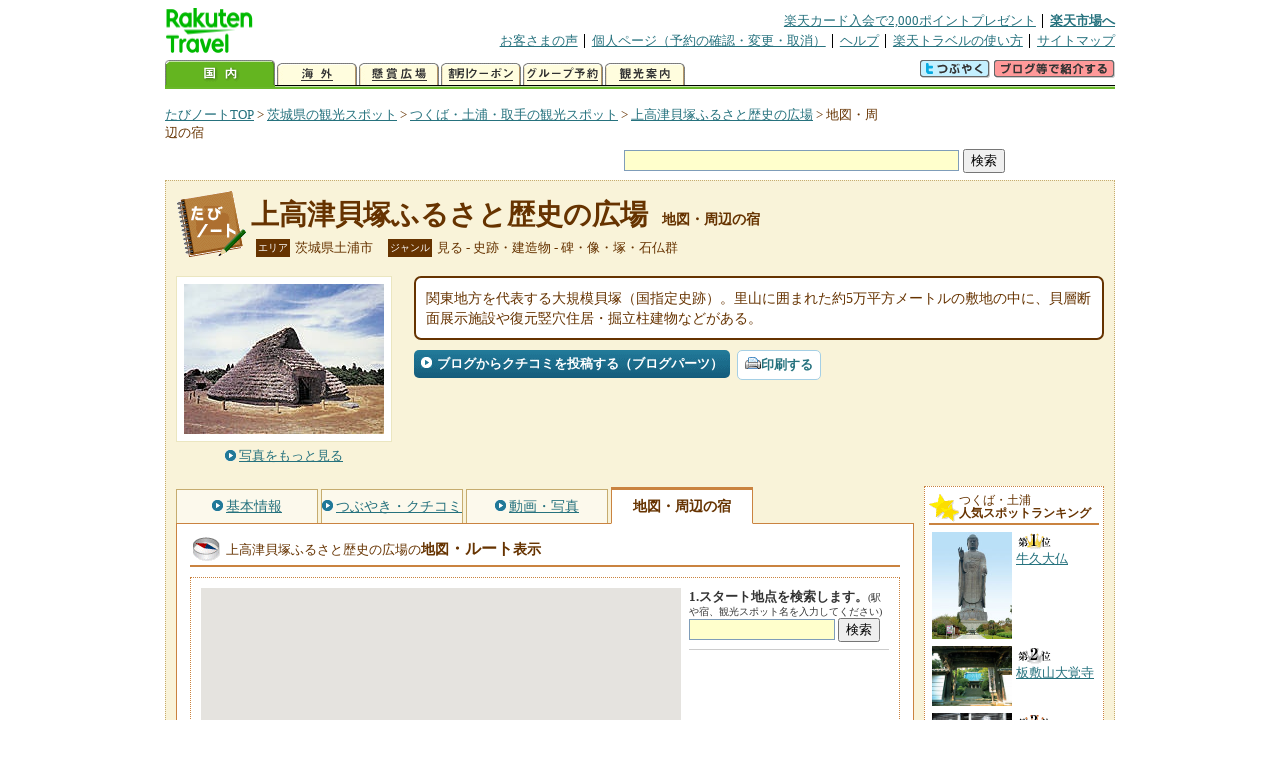

--- FILE ---
content_type: text/html
request_url: https://kanko.travel.rakuten.co.jp/ibaragi/spot/S8000265_hotel.html
body_size: 7942
content:
<!DOCTYPE HTML PUBLIC "-//W3C//DTD HTML 4.01 Transitional//EN" "http://www.w3.org/TR/html4/loose.dtd">
<html xmlns="http://www.w3.org/1999/xhtml" xml:lang="ja" lang="ja" dir="ltr" xmlns:og="http://ogp.me/ns#" xmlns:mixi="http://mixi-platform.com/ns#" xmlns:fb="http://www.facebook.com/2008/fbml">
<head>
<meta http-equiv="Content-Type" content="text/html; charset=Shift_JIS">
<meta http-equiv="Content-Script-Type" content="text/javascript">
<meta http-equiv="Content-Style-Type" content="text/css">
<meta name="description" content="楽天トラベルの観光情報サイト。上高津貝塚ふるさと歴史の広場の観光情報盛りだくさん！ 上高津貝塚ふるさと歴史の広場へのルート検索や周辺の観光地、ホテル・旅館、温泉地を掲載しています。">
<meta name="keywords" content="上高津貝塚ふるさと歴史の広場,ルート,ホテル,旅館,観光,茨城県,土浦市,楽天">
<meta name="viewport" content="width=device-width,initial-scale=1.0,minimum-scale=1.0,maximum-scale=2.0,user-scalable=yes">
<meta property="og:title" content="楽天トラベル: 上高津貝塚ふるさと歴史の広場 地図・周辺の宿 （たびノート）">
<meta property="og:type" content="article">
<meta property="og:url" content="https://kanko.travel.rakuten.co.jp/ibaragi/spot/S8000265_hotel.html">
<meta property="og:image" content="https://img.travel.rakuten.co.jp/kanko/thumb/8000265_1245_2.jpg">
<meta property="og:site_name" content="楽天トラベル:たびノート">
<meta property="og:description" content="楽天トラベルの観光情報サイト。上高津貝塚ふるさと歴史の広場の観光情報盛りだくさん！ 上高津貝塚ふるさと歴史の広場へのルート検索や周辺の観光地、ホテル・旅館、温泉地を掲載しています。">
<link rel="canonical" href="https://kanko.travel.rakuten.co.jp/ibaragi/spot/S8000265_hotel.html">
<link rel="stylesheet" type="text/css" href="https://img.travel.rakuten.co.jp/share/themes/kanko/css/import.css">
<link rel="stylesheet" type="text/css" href="https://img.travel.rakuten.co.jp/share/themes/kanko/css/smp.css" media="only screen and (max-device-width:480px)" > 
<link rel="stylesheet" type="text/css" href="https://img.travel.rakuten.co.jp/share/zmap/kanko/css/contents.css">
<link rel="stylesheet" type="text/css" href="https://img.travel.rakuten.co.jp/share/common/css/thickbox.css" media="screen" />
<link rel="alternate" media="handheld" type="text/html" href="http://m.travel.rakuten.co.jp/kanko/ibaraki/S8000265.html">
<script type="text/javascript" src="https://img.travel.rakuten.co.jp/share/common/js/lib/jquery/jquery.js"></script>
<script type="text/javascript" src="https://img.travel.rakuten.co.jp/share/common/js/rakutenTr_thickbox_v20090811.js"></script>
<title>楽天トラベル:上高津貝塚ふるさと歴史の広場 地図・周辺の宿（たびノート）</title>
</head>
<body id="spotHotel">
<div id="widewrapper">
<!--START_HEADER-->
<div id="grpheaderArea">
<p id="grpSiteID"><a href="//travel.rakuten.co.jp/"><img src="https://img.travel.rakuten.co.jp/package/ana/images/logo_travel_w89.gif" alt="楽天トラベル" width="89" height="45" class="serviceLogo"></a></p>


<dl id="grpRemoteNav">
<dt>楽天グループ関連</dt>
<dd class="grpRelation">
<ul><!--
--><li><a href="//ad2.trafficgate.net/t/r/1367/1441/99636_99636/">楽天カード入会で2,000ポイントプレゼント</a></li><!--
--><li class="grpHome"><a href="//www.rakuten.co.jp/">楽天市場へ</a></li><!--
--></ul>
</dd>
<dt>補助メニュー</dt>
<dd class="grpSiteUtility">
<ul><!--
--><li><a href="//travel.rakuten.co.jp/auto/tabimado_bbs_top.html">お客さまの声</a></li><!--
--><li><a href="https://aps1.travel.rakuten.co.jp/portal/my/prv_page.first">個人ページ（予約の確認・変更・取消）</a></li><!--
--><li><a href="//travel.rakuten.co.jp/help/">ヘルプ</a></li><!--
--><li><a href="//travel.rakuten.co.jp/howto/">楽天トラベルの使い方</a></li><!--
--><li class="grpLast"><a href="//travel.rakuten.co.jp/sitemap/">サイトマップ</a></li><!--
--></ul>
</dd>
</dl>
<dl id="sectionNav" class="scndLyr">
<dt>主なカテゴリー</dt>
<dd class="menuList">
<ul><!--
--><li id="tabKokunai"><span class="current">国内</span></li><!--
--><li id="tabKaigai"><a href="//travel.rakuten.co.jp/kaigai/index.html">海外</a></li><!--
--><li id="tabKenshou"><a href="//img.travel.rakuten.co.jp/image/tr/hs/prsnt/Vftj7/">懸賞広場</a></li><!--
--><li id="tabCoupon"><a href="//img.travel.rakuten.co.jp/image/tr/userm/rakupon/Ko0VY/">割引クーポン</a></li><!--
--><li id="tabAinori"><a href="//img.travel.rakuten.co.jp/image/tr/hs/grptr/zDa1q/">グループ予約</a></li><!--
--><li id="tabTabinote"><a href="//kanko.travel.rakuten.co.jp/">観光案内</a><!--
--></ul>
</dd>
<dd class="grpExpansionArea">
<p><a href="" id="RakutoraTwitter"><img src="https://img.travel.rakuten.co.jp/share/themes/header/images/btnTwitter.gif"></a>
<span id="affiliateBanner"></span>
</p>
</dd>
<script src="https://img.travel.rakuten.co.jp/share/common/js/RakutoraTwitter_kanko.js"></script>
<script src="https://img.travel.rakuten.co.jp/share/common/js/rakutenTr_affiliate.js" type="text/javascript"></script>
<script>
<!--
new RakutoraTwitter().makeUrl(document.title, document.URL);
try{
rakutenTr_affiliate.putTextLinkAnchor(window.location, "affiliateBanner");
} catch (e) {}
-->
</script>
</dl>
</div>
<!--END_HEADER-->
<!--START_MAIN_CONTENTS-->
<div id="locationArea">
<p>
<a href="https://kanko.travel.rakuten.co.jp/">たびノートTOP</a> &gt;
<a href="https://kanko.travel.rakuten.co.jp/ibaragi/">茨城県の観光スポット</a> &gt;
<a href="https://kanko.travel.rakuten.co.jp/ibaragi/region/tsukuba.html">つくば・土浦・取手の観光スポット</a> &gt;
<a href="https://kanko.travel.rakuten.co.jp/ibaragi/spot/S8000265.html">上高津貝塚ふるさと歴史の広場</a> &gt;
<strong class="grpLocationLocus">地図・周辺の宿</strong>
</p>
<!--/locationArea--></div>
<div id="searchArea">
<form id="cse-search-box" method="post" action="https://kanko.travel.rakuten.co.jp/tabinote/word/sjisKwSearch/">
<div>
<input type="text" name="f_query" size="40" class="textfield"/>
<input type="submit" value="検索" class="submit"/>
<input type="hidden" id="f_page" value="1" name="f_page" />
</div>
</form>
<!--/#searchArea--></div>
<div id="contentsArea">
<div id="titleArea">
<h1>
<a href="https://kanko.travel.rakuten.co.jp/ibaragi/spot/S8000265.html">上高津貝塚ふるさと歴史の広場</a>
<span> 地図・周辺の宿</span></h1>
<dl class="titleCategory">
<dt>エリア</dt>
<dd>茨城県土浦市</dd>
<dt>ジャンル</dt>
<dd>見る&nbsp;-&nbsp;史跡・建造物&nbsp;-&nbsp;碑・像・塚・石仏群</dd>
</dl>
<!--/titleArea--></div>
<div id="captionArea">
<div class="photo">
<img src="https://img.travel.rakuten.co.jp/kanko/thumb/8000265_1245_2.jpg" alt="上高津貝塚ふるさと歴史の広場・写真">
<p class="more"><a href="https://web.travel.rakuten.co.jp/portal/my/kanko_pop_image.main?f_flg=S&f_id=8000265&f_pic_no=1&TB_iframe=true&height=600&width=600&static=true" title="上高津貝塚ふるさと歴史の広場の写真" class="thickbox"><span>写真をもっと見る</span></a></p>
<!--/photo--></div>
<p class="comment"><span>
関東地方を代表する大規模貝塚（国指定史跡）。里山に囲まれた約5万平方メートルの敷地の中に、貝層断面展示施設や復元竪穴住居・掘立柱建物などがある。
</span></p>
<ul class="button">
<li id="btBlog"><a href="https://kanko.travel.rakuten.co.jp/ibaragi/spot/S8000265_blogentry.html"><span>ブログからクチコミを投稿する（ブログパーツ）</span></a></li>
</ul>
<div class="social">
</div>
<!--/captionArea--></div>
<div id="primaryArea">
<ul class="spotNav">
<li><a href="https://kanko.travel.rakuten.co.jp/ibaragi/spot/S8000265.html"><span>基本情報</span></a></li>
<li><a href="https://kanko.travel.rakuten.co.jp/ibaragi/spot/S8000265_review.html"><span>つぶやき・クチコミ</span></a></li>
<li><a href="https://kanko.travel.rakuten.co.jp/ibaragi/spot/S8000265_photo.html"><span>動画・写真</span></a></li>
<li><strong>地図・周辺の宿</strong></li>
</ul>
<div class = "mainBox">
<div id="routemap">
<h2>上高津貝塚ふるさと歴史の広場の<span>地図<span class="route">・ルート</span>表示</span></h2>
<div class="routemapBox">
<div id="mapMainArea">
<div id="Map">
<!--/.Map--></div>
<div id="RouteSearchForm">
<dl class="step">
<dt>1.スタート地点を検索します。<span>(駅や宿、観光スポット名を入力してください)</span></dt>
<dd>
<form action="javascript:execSearch();">
<input type="text" id="input" name="address" gtbfieldid="49">
<input type="submit" value="検索">
</form>
</dd>
</dl>
<!--/#RouteSearchForm--></div>
<!--/.mapMainArea--></div>
<!--/.routemapBox--></div>
<!--/#routemap--></div>
<div id="hotel">
<h2>上高津貝塚ふるさと歴史の広場の<span>周辺の人気宿</span></h2>
<div class="aroundInfo">
<p class="aroundExplain"><strong>上高津貝塚ふるさと歴史の広場</strong>周辺のホテル・宿を、お客さまの評価が高い順に掲載しています。</p>
<ol class="aroundRanking">
<li>
<dl class="aroundHotel">
<dt><a href="https://travel.rakuten.co.jp/HOTEL/178358/178358.html"><span>ＢＥＢ５土浦　ｂｙ　星野リゾート</span>【茨城県】</a></dt>
<dd>
<p class="aroundVoice"><a href="https://travel.rakuten.co.jp/HOTEL/178358/review.html">お客さまの声（246件）</a><span class="rate50">4.64</span></p>
<ul class="aroundBt">
<li class="plan"><a href="https://hotel.travel.rakuten.co.jp/hotelinfo/plan/178358">宿泊プラン一覧</a></li>
<li class="package"><a hotel_no="178358" class="rtconds packagebox" href="javascript:void(0);">航空券付き宿泊プラン</a></li>
</ul>
</dd>
</dl>
<p class="aroundPhoto"><a href="https://travel.rakuten.co.jp/HOTEL/178358/178358.html"><img src="https://travel.rakuten.co.jp/HOTEL/178358/178358.jpg" width="70" alt="ＢＥＢ５土浦　ｂｙ　星野リゾート"></a></p>
</li>
<li>
<dl class="aroundHotel">
<dt><a href="https://travel.rakuten.co.jp/HOTEL/172245/172245.html"><span>ホテルルートイン土浦</span>【茨城県】</a></dt>
<dd>
<p class="aroundVoice"><a href="https://travel.rakuten.co.jp/HOTEL/172245/review.html">お客さまの声（335件）</a><span class="rate45">4.4</span></p>
<ul class="aroundBt">
<li class="plan"><a href="https://hotel.travel.rakuten.co.jp/hotelinfo/plan/172245">宿泊プラン一覧</a></li>
<li class="package"><a hotel_no="172245" class="rtconds packagebox" href="javascript:void(0);">航空券付き宿泊プラン</a></li>
</ul>
</dd>
</dl>
<p class="aroundPhoto"><a href="https://travel.rakuten.co.jp/HOTEL/172245/172245.html"><img src="https://travel.rakuten.co.jp/HOTEL/172245/172245.jpg" width="70" alt="ホテルルートイン土浦"></a></p>
</li>
<li>
<dl class="aroundHotel">
<dt><a href="https://travel.rakuten.co.jp/HOTEL/54524/54524.html"><span>リバーサイドホテル　えびすや</span>【茨城県】</a></dt>
<dd>
<p class="aroundVoice"><a href="https://travel.rakuten.co.jp/HOTEL/54524/review.html">お客さまの声（397件）</a><span class="rate45">4.38</span></p>
<ul class="aroundBt">
<li class="plan"><a href="https://hotel.travel.rakuten.co.jp/hotelinfo/plan/54524">宿泊プラン一覧</a></li>
<li class="package"><a hotel_no="54524" class="rtconds packagebox" href="javascript:void(0);">航空券付き宿泊プラン</a></li>
</ul>
</dd>
</dl>
<p class="aroundPhoto"><a href="https://travel.rakuten.co.jp/HOTEL/54524/54524.html"><img src="https://travel.rakuten.co.jp/HOTEL/54524/54524.jpg" width="70" alt="リバーサイドホテル　えびすや"></a></p>
</li>
<li>
<dl class="aroundHotel">
<dt><a href="https://travel.rakuten.co.jp/HOTEL/106074/106074.html"><span>ホテルフィット</span>【茨城県】</a></dt>
<dd>
<p class="aroundVoice"><a href="https://travel.rakuten.co.jp/HOTEL/106074/review.html">お客さまの声（1479件）</a><span class="rate45">4.34</span></p>
<ul class="aroundBt">
<li class="plan"><a href="https://hotel.travel.rakuten.co.jp/hotelinfo/plan/106074">宿泊プラン一覧</a></li>
<li class="package"><a hotel_no="106074" class="rtconds packagebox" href="javascript:void(0);">航空券付き宿泊プラン</a></li>
</ul>
</dd>
</dl>
<p class="aroundPhoto"><a href="https://travel.rakuten.co.jp/HOTEL/106074/106074.html"><img src="https://travel.rakuten.co.jp/HOTEL/106074/106074.jpg" width="70" alt="ホテルフィット"></a></p>
</li>
<li>
<dl class="aroundHotel">
<dt><a href="https://travel.rakuten.co.jp/HOTEL/173239/173239.html"><span>ザ・セレクトン土浦駅前</span>【茨城県】</a></dt>
<dd>
<p class="aroundVoice"><a href="https://travel.rakuten.co.jp/HOTEL/173239/review.html">お客さまの声（633件）</a><span class="rate45">4.34</span></p>
<ul class="aroundBt">
<li class="plan"><a href="https://hotel.travel.rakuten.co.jp/hotelinfo/plan/173239">宿泊プラン一覧</a></li>
<li class="package"><a hotel_no="173239" class="rtconds packagebox" href="javascript:void(0);">航空券付き宿泊プラン</a></li>
</ul>
</dd>
</dl>
<p class="aroundPhoto"><a href="https://travel.rakuten.co.jp/HOTEL/173239/173239.html"><img src="https://travel.rakuten.co.jp/HOTEL/173239/173239.jpg" width="70" alt="ザ・セレクトン土浦駅前"></a></p>
</li>
<li>
<dl class="aroundHotel">
<dt><a href="https://travel.rakuten.co.jp/HOTEL/196178/196178.html"><span>ＨＯＴＥＬ　ＶＩＬＬＡ　ＴＨＥ　ＲｏｏＭ　ｅ－ｓｐｏｒｔｓ＆ｒｅｓｏｒｔ</span>【茨城県】</a></dt>
<dd>
<p class="aroundVoice"><a href="https://travel.rakuten.co.jp/HOTEL/196178/review.html">お客さまの声（3件）</a><span class="rate45">4.33</span></p>
<ul class="aroundBt">
<li class="plan"><a href="https://hotel.travel.rakuten.co.jp/hotelinfo/plan/196178">宿泊プラン一覧</a></li>
</ul>
</dd>
</dl>
<p class="aroundPhoto"><a href="https://travel.rakuten.co.jp/HOTEL/196178/196178.html"><img src="https://travel.rakuten.co.jp/HOTEL/196178/196178.jpg" width="70" alt="ＨＯＴＥＬ　ＶＩＬＬＡ　ＴＨＥ　ＲｏｏＭ　ｅ－ｓｐｏｒｔｓ＆ｒｅｓｏｒｔ"></a></p>
</li>
<li>
<dl class="aroundHotel">
<dt><a href="https://travel.rakuten.co.jp/HOTEL/9445/9445.html"><span>つくば　デイリーイン</span>【茨城県】</a></dt>
<dd>
<p class="aroundVoice"><a href="https://travel.rakuten.co.jp/HOTEL/9445/review.html">お客さまの声（838件）</a><span class="rate45">4.28</span></p>
<ul class="aroundBt">
<li class="plan"><a href="https://hotel.travel.rakuten.co.jp/hotelinfo/plan/9445">宿泊プラン一覧</a></li>
<li class="package"><a hotel_no="9445" class="rtconds packagebox" href="javascript:void(0);">航空券付き宿泊プラン</a></li>
</ul>
</dd>
</dl>
<p class="aroundPhoto"><a href="https://travel.rakuten.co.jp/HOTEL/9445/9445.html"><img src="https://travel.rakuten.co.jp/HOTEL/9445/9445.jpg" width="70" alt="つくば　デイリーイン"></a></p>
</li>
<li>
<dl class="aroundHotel">
<dt><a href="https://travel.rakuten.co.jp/HOTEL/1020/1020.html"><span>ホテルグローバルビュー土浦</span>【茨城県】</a></dt>
<dd>
<p class="aroundVoice"><a href="https://travel.rakuten.co.jp/HOTEL/1020/review.html">お客さまの声（1659件）</a><span class="rate45">4.27</span></p>
<ul class="aroundBt">
<li class="plan"><a href="https://hotel.travel.rakuten.co.jp/hotelinfo/plan/1020">宿泊プラン一覧</a></li>
<li class="package"><a hotel_no="1020" class="rtconds packagebox" href="javascript:void(0);">航空券付き宿泊プラン</a></li>
</ul>
</dd>
</dl>
<p class="aroundPhoto"><a href="https://travel.rakuten.co.jp/HOTEL/1020/1020.html"><img src="https://travel.rakuten.co.jp/HOTEL/1020/1020.jpg" width="70" alt="ホテルグローバルビュー土浦"></a></p>
</li>
<li>
<dl class="aroundHotel">
<dt><a href="https://travel.rakuten.co.jp/HOTEL/31538/31538.html"><span>湖北ホテル</span>【茨城県】</a></dt>
<dd>
<p class="aroundVoice"><a href="https://travel.rakuten.co.jp/HOTEL/31538/review.html">お客さまの声（708件）</a><span class="rate45">4.26</span></p>
<ul class="aroundBt">
<li class="plan"><a href="https://hotel.travel.rakuten.co.jp/hotelinfo/plan/31538">宿泊プラン一覧</a></li>
<li class="package"><a hotel_no="31538" class="rtconds packagebox" href="javascript:void(0);">航空券付き宿泊プラン</a></li>
</ul>
</dd>
</dl>
<p class="aroundPhoto"><a href="https://travel.rakuten.co.jp/HOTEL/31538/31538.html"><img src="https://travel.rakuten.co.jp/HOTEL/31538/31538.jpg" width="70" alt="湖北ホテル"></a></p>
</li>
<li>
<dl class="aroundHotel">
<dt><a href="https://travel.rakuten.co.jp/HOTEL/32433/32433.html"><span>ビジネスホテル　トキワ＜茨城県＞</span>【茨城県】</a></dt>
<dd>
<p class="aroundVoice"><a href="https://travel.rakuten.co.jp/HOTEL/32433/review.html">お客さまの声（600件）</a><span class="rate45">4.2</span></p>
<ul class="aroundBt">
<li class="plan"><a href="https://hotel.travel.rakuten.co.jp/hotelinfo/plan/32433">宿泊プラン一覧</a></li>
<li class="package"><a hotel_no="32433" class="rtconds packagebox" href="javascript:void(0);">航空券付き宿泊プラン</a></li>
</ul>
</dd>
</dl>
<p class="aroundPhoto"><a href="https://travel.rakuten.co.jp/HOTEL/32433/32433.html"><img src="https://travel.rakuten.co.jp/HOTEL/32433/32433.jpg" width="70" alt="ビジネスホテル　トキワ＜茨城県＞"></a></p>
</li>
<li>
<dl class="aroundHotel">
<dt><a href="https://travel.rakuten.co.jp/HOTEL/3166/3166.html"><span>ホテルＪＡＬシティつくば</span>【茨城県】</a></dt>
<dd>
<p class="aroundVoice"><a href="https://travel.rakuten.co.jp/HOTEL/3166/review.html">お客さまの声（3631件）</a><span class="rate45">4.17</span></p>
<ul class="aroundBt">
<li class="plan"><a href="https://hotel.travel.rakuten.co.jp/hotelinfo/plan/3166">宿泊プラン一覧</a></li>
<li class="package"><a hotel_no="3166" class="rtconds packagebox" href="javascript:void(0);">航空券付き宿泊プラン</a></li>
</ul>
</dd>
</dl>
</li>
<li>
<dl class="aroundHotel">
<dt><a href="https://travel.rakuten.co.jp/HOTEL/128507/128507.html"><span>おおはら旅館</span>【茨城県】</a></dt>
<dd>
<p class="aroundVoice"><a href="https://travel.rakuten.co.jp/HOTEL/128507/review.html">お客さまの声（61件）</a><span class="rate45">4.12</span></p>
<ul class="aroundBt">
<li class="plan"><a href="https://hotel.travel.rakuten.co.jp/hotelinfo/plan/128507">宿泊プラン一覧</a></li>
<li class="package"><a hotel_no="128507" class="rtconds packagebox" href="javascript:void(0);">航空券付き宿泊プラン</a></li>
</ul>
</dd>
</dl>
</li>
<li>
<dl class="aroundHotel">
<dt><a href="https://travel.rakuten.co.jp/HOTEL/1302/1302.html"><span>ホテル日航つくば</span>【茨城県】</a></dt>
<dd>
<p class="aroundVoice"><a href="https://travel.rakuten.co.jp/HOTEL/1302/review.html">お客さまの声（1837件）</a><span class="rate45">4.11</span></p>
<ul class="aroundBt">
<li class="plan"><a href="https://hotel.travel.rakuten.co.jp/hotelinfo/plan/1302">宿泊プラン一覧</a></li>
<li class="package"><a hotel_no="1302" class="rtconds packagebox" href="javascript:void(0);">航空券付き宿泊プラン</a></li>
</ul>
</dd>
</dl>
</li>
<li>
<dl class="aroundHotel">
<dt><a href="https://travel.rakuten.co.jp/HOTEL/41934/41934.html"><span>ホテル　明建</span>【茨城県】</a></dt>
<dd>
<p class="aroundVoice"><a href="https://travel.rakuten.co.jp/HOTEL/41934/review.html">お客さまの声（916件）</a><span class="rate45">4.11</span></p>
<ul class="aroundBt">
<li class="plan"><a href="https://hotel.travel.rakuten.co.jp/hotelinfo/plan/41934">宿泊プラン一覧</a></li>
<li class="package"><a hotel_no="41934" class="rtconds packagebox" href="javascript:void(0);">航空券付き宿泊プラン</a></li>
</ul>
</dd>
</dl>
</li>
<li>
<dl class="aroundHotel">
<dt><a href="https://travel.rakuten.co.jp/HOTEL/191704/191704.html"><span>コンフォートイン土浦阿見</span>【茨城県】</a></dt>
<dd>
<p class="aroundVoice"><a href="https://travel.rakuten.co.jp/HOTEL/191704/review.html">お客さまの声（161件）</a><span class="rate45">4.11</span></p>
<ul class="aroundBt">
<li class="plan"><a href="https://hotel.travel.rakuten.co.jp/hotelinfo/plan/191704">宿泊プラン一覧</a></li>
<li class="package"><a hotel_no="191704" class="rtconds packagebox" href="javascript:void(0);">航空券付き宿泊プラン</a></li>
</ul>
</dd>
</dl>
</li>
<li>
<dl class="aroundHotel">
<dt><a href="https://travel.rakuten.co.jp/HOTEL/51771/51771.html"><span>ベルズイン・土浦</span>【茨城県】</a></dt>
<dd>
<p class="aroundVoice"><a href="https://travel.rakuten.co.jp/HOTEL/51771/review.html">お客さまの声（2987件）</a><span class="rate45">4.06</span></p>
<ul class="aroundBt">
<li class="plan"><a href="https://hotel.travel.rakuten.co.jp/hotelinfo/plan/51771">宿泊プラン一覧</a></li>
<li class="package"><a hotel_no="51771" class="rtconds packagebox" href="javascript:void(0);">航空券付き宿泊プラン</a></li>
</ul>
</dd>
</dl>
</li>
<li>
<dl class="aroundHotel">
<dt><a href="https://travel.rakuten.co.jp/HOTEL/134810/134810.html"><span>団体用施設ウィークリー吉瀬</span>【茨城県】</a></dt>
<dd>
<p class="aroundVoice"><a href="https://travel.rakuten.co.jp/HOTEL/134810/review.html">お客さまの声（8件）</a><span class="rate40">4</span></p>
<ul class="aroundBt">
<li class="plan"><a href="https://hotel.travel.rakuten.co.jp/hotelinfo/plan/134810">宿泊プラン一覧</a></li>
</ul>
</dd>
</dl>
</li>
<li>
<dl class="aroundHotel">
<dt><a href="https://travel.rakuten.co.jp/HOTEL/185460/185460.html"><span>美波旅館　＾</span>【茨城県】</a></dt>
<dd>
<p class="aroundVoice"><a href="https://travel.rakuten.co.jp/HOTEL/185460/review.html">お客さまの声（2件）</a><span class="rate40">4</span></p>
<ul class="aroundBt">
<li class="plan"><a href="https://hotel.travel.rakuten.co.jp/hotelinfo/plan/185460">宿泊プラン一覧</a></li>
</ul>
</dd>
</dl>
</li>
<li>
<dl class="aroundHotel">
<dt><a href="https://travel.rakuten.co.jp/HOTEL/1812/1812.html"><span>ホテルマロウド筑波</span>【茨城県】</a></dt>
<dd>
<p class="aroundVoice"><a href="https://travel.rakuten.co.jp/HOTEL/1812/review.html">お客さまの声（1366件）</a><span class="rate40">3.98</span></p>
<ul class="aroundBt">
<li class="plan"><a href="https://hotel.travel.rakuten.co.jp/hotelinfo/plan/1812">宿泊プラン一覧</a></li>
<li class="package"><a hotel_no="1812" class="rtconds packagebox" href="javascript:void(0);">航空券付き宿泊プラン</a></li>
</ul>
</dd>
</dl>
</li>
<li>
<dl class="aroundHotel">
<dt><a href="https://travel.rakuten.co.jp/HOTEL/30907/30907.html"><span>駅チカ快適　ホテルクラウンヒルズ土浦駅東（ＢＢＨホテルグループ）</span>【茨城県】</a></dt>
<dd>
<p class="aroundVoice"><a href="https://travel.rakuten.co.jp/HOTEL/30907/review.html">お客さまの声（1957件）</a><span class="rate40">3.97</span></p>
<ul class="aroundBt">
<li class="plan"><a href="https://hotel.travel.rakuten.co.jp/hotelinfo/plan/30907">宿泊プラン一覧</a></li>
<li class="package"><a hotel_no="30907" class="rtconds packagebox" href="javascript:void(0);">航空券付き宿泊プラン</a></li>
</ul>
</dd>
</dl>
</li>
</ol>
<dl class="aroundLink">
<dt>上高津貝塚ふるさと歴史の広場周辺の宿を探す</dt>
<dd><ul>
<li class="list"><a href="https://travel.rakuten.co.jp/yado/spot/ibaraki/S8000265.html">一覧から探す</a></li>
<li class="map"><a href="https://search.travel.rakuten.co.jp/ds/undated/search?f_dai=japan&f_sort=hotel&f_tab=map&f_cd=003&f_page=1&f_hyoji=30&f_km=5.0&f_latitude=36.076872&f_longitude=140.166255">地図から探す</a></li>
</ul></dd>
</dl>
<!--/.aroundInfo--></div>
<!--/#hotel--></div>
<div id="onsen">
<h2>上高津貝塚ふるさと歴史の広場の<span>周辺の温泉地</span></h2>
<div class="aroundInfo">
<p class="aroundExplain"><strong>上高津貝塚ふるさと歴史の広場</strong>がある、【茨城県】つくば・土浦・取手の温泉地を表記しています。</p>
<ol class="aroundRanking">
<li>
<dl class="aroundInfo">
<dt>
<a href="https://travel.rakuten.co.jp/onsen/ibaraki/OK00223.html">
<p class="aroundPhoto">
<img src="https://img.travel.rakuten.co.jp/share/themes/onsen/images/OK00223_ibaraki.jpg" width="70" height="52" alt="筑波山温泉"></p>
<span>筑波山温泉</span></a>
</dt>
<dd>
<p class="aroundHotel">施設数：6軒</p>
</dd>
</dl>
</li>
</ol>
<p class="aroundLink"><a href="https://travel.rakuten.co.jp/onsen/ibaraki/">【茨城県】の温泉旅館・ホテル一覧をもっと見る</a></p>
<!--/.aroundInfo--></div>
<!--/#onsen--></div>
<!--/.mainBox--></div>
<!--/#primaryArea--></div>
<div id="secondaryArea">
<div class="mainBox rankBox" id="spotRank">
<h3><span>つくば・土浦</span><br>人気スポットランキング</h3>
<ol>
<li class="ranking01"><a href="https://kanko.travel.rakuten.co.jp/ibaragi/spot/S8000295.html">
<img src="https://img.travel.rakuten.co.jp/kanko/thumb/8000295_3776_1.jpg" alt="">
<span>牛久大仏</span>
</a></li>
<form name="rank_data">
<input type="hidden" name="spotName" value="牛久大仏">
<input type="hidden" name="spotIdo" value="129527.36">
<input type="hidden" name="spotKdo" value="504805.15">
<input type="hidden" name="spotUrl" value="https://kanko.travel.rakuten.co.jp/ibaragi/spot/S8000295.html">
</form>
<li class="ranking02"><a href="https://kanko.travel.rakuten.co.jp/ibaragi/spot/S8000193.html">
<img src="https://img.travel.rakuten.co.jp/kanko/thumb/23158PCD2663IMG0057_N.JPG" alt="">
<span>板敷山大覚寺</span>
</a></li>
<form name="rank_data">
<input type="hidden" name="spotName" value="板敷山大覚寺">
<input type="hidden" name="spotIdo" value="130731.1">
<input type="hidden" name="spotKdo" value="504641.58">
<input type="hidden" name="spotUrl" value="https://kanko.travel.rakuten.co.jp/ibaragi/spot/S8000193.html">
</form>
<li class="ranking03"><a href="https://kanko.travel.rakuten.co.jp/ibaragi/spot/S8011349.html">
<img src="https://img.travel.rakuten.co.jp/kanko/thumb/8011349_3377_1.jpg" alt="">
<span>国立環境研究所（見学）</span>
</a></li>
<form name="rank_data">
<input type="hidden" name="spotName" value="国立環境研究所（見学）">
<input type="hidden" name="spotIdo" value="129768.32">
<input type="hidden" name="spotKdo" value="504438.47">
<input type="hidden" name="spotUrl" value="https://kanko.travel.rakuten.co.jp/ibaragi/spot/S8011349.html">
</form>
<li class="ranking04"><a href="https://kanko.travel.rakuten.co.jp/ibaragi/spot/S8011346.html">
<img src="https://img.travel.rakuten.co.jp/kanko/thumb/8011346_3277_1.jpg" alt="">
<span>農研機構　花き研究所（見学）</span>
</a></li>
<form name="rank_data">
<input type="hidden" name="spotName" value="農研機構　花き研究所（見学）">
<input type="hidden" name="spotIdo" value="129753.56">
<input type="hidden" name="spotKdo" value="504366.53">
<input type="hidden" name="spotUrl" value="https://kanko.travel.rakuten.co.jp/ibaragi/spot/S8011346.html">
</form>
<li class="ranking05"><a href="https://kanko.travel.rakuten.co.jp/ibaragi/spot/S8011343.html">
<img src="https://img.travel.rakuten.co.jp/share/themes/kanko/images/photo_nophoto_70.jpg" alt="">
<span>コカ・コーライーストジャパンプロダクツ株式会社　茨城工場</span>
</a></li>
<form name="rank_data">
<input type="hidden" name="spotName" value="コカ・コーライーストジャパンプロダクツ株式会社　茨城工場">
<input type="hidden" name="spotIdo" value="504806.96">
<input type="hidden" name="spotKdo" value="">
<input type="hidden" name="spotUrl" value="https://kanko.travel.rakuten.co.jp/ibaragi/spot/S8011343.html">
</form>
<form name="rank_data">
<input type="hidden" name="spotName" value="筑波ふれあいの里">
<input type="hidden" name="spotIdo" value="130339.49">
<input type="hidden" name="spotKdo" value="504409.72">
<input type="hidden" name="spotUrl" value="https://kanko.travel.rakuten.co.jp/ibaragi/spot/S8010068.html">
</form>
<form name="rank_data">
<input type="hidden" name="spotName" value="ダチョウ王国石岡ファーム">
<input type="hidden" name="spotIdo" value="130456.7">
<input type="hidden" name="spotKdo" value="504956.57">
<input type="hidden" name="spotUrl" value="https://kanko.travel.rakuten.co.jp/ibaragi/spot/S8010012.html">
</form>
<form name="rank_data">
<input type="hidden" name="spotName" value="雄翔館">
<input type="hidden" name="spotIdo" value="129757.1">
<input type="hidden" name="spotKdo" value="504808.98">
<input type="hidden" name="spotUrl" value="https://kanko.travel.rakuten.co.jp/ibaragi/spot/S8000255.html">
</form>
<form name="rank_data">
<input type="hidden" name="spotName" value="清滝寺">
<input type="hidden" name="spotIdo" value="130183.24">
<input type="hidden" name="spotKdo" value="504614.34">
<input type="hidden" name="spotUrl" value="https://kanko.travel.rakuten.co.jp/ibaragi/spot/S8000186.html">
</form>
<form name="rank_data">
<input type="hidden" name="spotName" value="つくばの良い品">
<input type="hidden" name="spotIdo" value="129886.08">
<input type="hidden" name="spotKdo" value="504414.51">
<input type="hidden" name="spotUrl" value="https://kanko.travel.rakuten.co.jp/ibaragi/spot/S8011567.html">
</form>
<form name="rank_data">
<input type="hidden" name="spotName" value="古宇田農苑">
<input type="hidden" name="spotIdo" value="130175.5">
<input type="hidden" name="spotKdo" value="504877.79">
<input type="hidden" name="spotUrl" value="https://kanko.travel.rakuten.co.jp/ibaragi/spot/S8011433.html">
</form>
<form name="rank_data">
<input type="hidden" name="spotName" value="ルーラル吉瀬　ベリーの丘">
<input type="hidden" name="spotIdo" value="129887.79">
<input type="hidden" name="spotKdo" value="504558.45">
<input type="hidden" name="spotUrl" value="https://kanko.travel.rakuten.co.jp/ibaragi/spot/S8011432.html">
</form>
<form name="rank_data">
<input type="hidden" name="spotName" value="谷田部東パーキングエリア（下り）">
<input type="hidden" name="spotIdo" value="129729.72">
<input type="hidden" name="spotKdo" value="504506.98">
<input type="hidden" name="spotUrl" value="https://kanko.travel.rakuten.co.jp/ibaragi/spot/S8011402.html">
</form>
<form name="rank_data">
<input type="hidden" name="spotName" value="谷田部東パーキングエリア（上り）">
<input type="hidden" name="spotIdo" value="129727.05">
<input type="hidden" name="spotKdo" value="504509.75">
<input type="hidden" name="spotUrl" value="https://kanko.travel.rakuten.co.jp/ibaragi/spot/S8011401.html">
</form>
<form name="rank_data">
<input type="hidden" name="spotName" value="学園東大通り">
<input type="hidden" name="spotIdo" value="129896.98">
<input type="hidden" name="spotKdo" value="504413.18">
<input type="hidden" name="spotUrl" value="https://kanko.travel.rakuten.co.jp/ibaragi/spot/S8011263.html">
</form>
<form name="rank_data">
<input type="hidden" name="spotName" value="囲炉裏工房　茶蔵">
<input type="hidden" name="spotIdo" value="129376.66">
<input type="hidden" name="spotKdo" value="504508.61">
<input type="hidden" name="spotUrl" value="https://kanko.travel.rakuten.co.jp/ibaragi/spot/S8010830.html">
</form>
<form name="rank_data">
<input type="hidden" name="spotName" value="常陸國總社宮">
<input type="hidden" name="spotIdo" value="130264.8">
<input type="hidden" name="spotKdo" value="504980.42">
<input type="hidden" name="spotUrl" value="https://kanko.travel.rakuten.co.jp/ibaragi/spot/S8010430.html">
</form>
<form name="rank_data">
<input type="hidden" name="spotName" value="石岡市つくばねオートキャンプ場">
<input type="hidden" name="spotIdo" value="130432.35">
<input type="hidden" name="spotKdo" value="504468.09">
<input type="hidden" name="spotUrl" value="https://kanko.travel.rakuten.co.jp/ibaragi/spot/S8010133.html">
</form>
<form name="rank_data">
<input type="hidden" name="spotName" value="ガマ石">
<input type="hidden" name="spotIdo" value="130404.3">
<input type="hidden" name="spotKdo" value="504387.31">
<input type="hidden" name="spotUrl" value="https://kanko.travel.rakuten.co.jp/ibaragi/spot/S8010111.html">
</form>
<form name="rank_data">
<input type="hidden" name="spotName" value="筑波山ケーブルカー">
<input type="hidden" name="spotIdo" value="130361.01">
<input type="hidden" name="spotKdo" value="504372.02">
<input type="hidden" name="spotUrl" value="https://kanko.travel.rakuten.co.jp/ibaragi/spot/S8010109.html">
</form>
<form name="rank_data">
<input type="hidden" name="spotName" value="霞ヶ浦">
<input type="hidden" name="spotIdo" value="129760.96">
<input type="hidden" name="spotKdo" value="505407.42">
<input type="hidden" name="spotUrl" value="https://kanko.travel.rakuten.co.jp/ibaragi/spot/S8001250.html">
</form>
<form name="rank_data">
<input type="hidden" name="spotName" value="アサヒビール茨城工場（見学）">
<input type="hidden" name="spotIdo" value="129413.47">
<input type="hidden" name="spotKdo" value="503885.81">
<input type="hidden" name="spotUrl" value="https://kanko.travel.rakuten.co.jp/ibaragi/spot/S8000755.html">
</form>
<form name="rank_data">
<input type="hidden" name="spotName" value="亀城公園">
<input type="hidden" name="spotIdo" value="129893.75">
<input type="hidden" name="spotKdo" value="504725.68">
<input type="hidden" name="spotUrl" value="https://kanko.travel.rakuten.co.jp/ibaragi/spot/S8000685.html">
</form>
<form name="rank_data">
<input type="hidden" name="spotName" value="龍ケ崎市歴史民俗資料館">
<input type="hidden" name="spotIdo" value="129288.84">
<input type="hidden" name="spotKdo" value="504645.49">
<input type="hidden" name="spotUrl" value="https://kanko.travel.rakuten.co.jp/ibaragi/spot/S8000320.html">
</form>
<form name="rank_data">
<input type="hidden" name="spotName" value="妙行寺">
<input type="hidden" name="spotIdo" value="129183.36">
<input type="hidden" name="spotKdo" value="504796.48">
<input type="hidden" name="spotUrl" value="https://kanko.travel.rakuten.co.jp/ibaragi/spot/S8000318.html">
</form>
<form name="rank_data">
<input type="hidden" name="spotName" value="間宮林蔵記念館">
<input type="hidden" name="spotIdo" value="129373.91">
<input type="hidden" name="spotKdo" value="504132.57">
<input type="hidden" name="spotUrl" value="https://kanko.travel.rakuten.co.jp/ibaragi/spot/S8000292.html">
</form>
<form name="rank_data">
<input type="hidden" name="spotName" value="鳴滝">
<input type="hidden" name="spotIdo" value="130602.94">
<input type="hidden" name="spotKdo" value="504844.09">
<input type="hidden" name="spotUrl" value="https://kanko.travel.rakuten.co.jp/ibaragi/spot/S8000192.html">
</form>
<form name="rank_data">
<input type="hidden" name="spotName" value="筑波山梅林">
<input type="hidden" name="spotIdo" value="130362.79">
<input type="hidden" name="spotKdo" value="504340.64">
<input type="hidden" name="spotUrl" value="https://kanko.travel.rakuten.co.jp/ibaragi/spot/S8000182.html">
</form>
<form name="rank_data">
<input type="hidden" name="spotName" value="筑波山">
<input type="hidden" name="spotIdo" value="130399.93">
<input type="hidden" name="spotKdo" value="504396.12">
<input type="hidden" name="spotUrl" value="https://kanko.travel.rakuten.co.jp/ibaragi/spot/S8000179.html">
</form>
<form name="rank_data">
<input type="hidden" name="spotName" value="筑波山神社">
<input type="hidden" name="spotIdo" value="130357.58">
<input type="hidden" name="spotKdo" value="504376.03">
<input type="hidden" name="spotUrl" value="https://kanko.travel.rakuten.co.jp/ibaragi/spot/S8000174.html">
</form>
</ol>
<p class="update">2026年01月22日更新</p>
<!--/.rankbox--></div>

<div class="mainBox aroundBox" id="around">
<h3>周辺の<br>観光スポット</h3>
<ul>
<li>
<a href="https://kanko.travel.rakuten.co.jp/ibaragi/spot/B8900001.html">
<img src="https://img.travel.rakuten.co.jp/kanko/thumb/B_8900001.jpg" alt="あみプレミアム・アウトレット" width="80">
あみプレミアム・アウトレット
</a>
</li>
<li>
<a href="https://kanko.travel.rakuten.co.jp/ibaragi/spot/S8000057.html">
<img src="https://img.travel.rakuten.co.jp/kanko/thumb/8000057_1336_1.jpg" alt="香丸資料館" width="80">
香丸資料館
</a>
</li>
<li>
<a href="https://kanko.travel.rakuten.co.jp/ibaragi/spot/S8000166.html">
<img src="https://img.travel.rakuten.co.jp/kanko/thumb/8000166_2510_1.jpg" alt="ルーラル吉瀬・陶芸舎" width="80">
ルーラル吉瀬・陶芸舎
</a>
</li>
<li>
<a href="https://kanko.travel.rakuten.co.jp/ibaragi/spot/S8000174.html">
<img src="https://img.travel.rakuten.co.jp/kanko/thumb/8000174_3461_1.jpg" alt="筑波山神社" width="80">
筑波山神社
</a>
</li>
<li>
<a href="https://kanko.travel.rakuten.co.jp/ibaragi/spot/S8000179.html">
<img src="https://img.travel.rakuten.co.jp/kanko/thumb/8000179_3461_1.jpg" alt="筑波山" width="80">
筑波山
</a>
</li>
</ul>
<p class="more"><a href="https://kanko.travel.rakuten.co.jp/ibaragi/region/tsukuba.html">つくば・土浦・取手の<br>観光スポットをもっと見る</a></p>
<!--/.subBox aroundBox #around--></div>

<!--/secondaryArea--></div>
<!--/contentsArea--></div>
<div id="pagetopArea">
<p class="pagetopCopyright">掲載情報の一部の著作権は提供元企業等に帰属します。 Copyright（C）2026 Shobunsha Publications,Inc. All rights reserved.</p>
<p class="pagetopLink"><a href="#widewrapper">このページのトップへ</a></p>
<!--/pagetopArea--></div>
<!--END_MAIN_CONTENTS-->
<!--START_FOOTER-->
<!-- ========== footer 2023.04.11 ========== -->
<div id="grpRakutenLinkArea">

<div id="grpFooterNav">
<dl>
<dt>サイト基本情報</dt>
<dd>

<ul>
<li><a href="https://travel.rakuten.co.jp/corporate/" rel="nofollow">会社情報</a></li>
<li><a href="https://privacy.rakuten.co.jp/" rel="nofollow">個人情報保護方針</a></li>
<li><a href="https://corp.rakuten.co.jp/csr/">社会的責任[CSR]</a></li>
<li><a href="https://travel.rakuten.co.jp/recruit/">採用情報</a></li>
<li><a href="https://travel.rakuten.co.jp/info/" rel="nofollow">規約集</a></li>
<li><a href="https://travel.rakuten.co.jp/info/hotel_msg.html">資料請求</a></li>
</ul>
<p class="grpCopyright">&copy; Rakuten Group, Inc.</p>

</dd>
</dl>
<!-- /#grpFooterNav --></div>

</div><!-- /div#grpRakutenLinkArea -->

<!-- Google Code start -->
<script type="text/javascript">
/* <![CDATA[ */
var google_conversion_id = 1009382166;
var google_conversion_label = "cX0tCPLd1QMQluan4QM";
var google_custom_params = window.google_tag_params;
var google_remarketing_only = true;
/* ]]> */
</script>
<script type="text/javascript" src="//www.googleadservices.com/pagead/conversion.js">
</script>
<noscript>
<div style="display:inline;">
<img height="1" width="1" style="border-style:none;" alt="" src="//googleads.g.doubleclick.net/pagead/viewthroughconversion/1009382166/?value=0&amp;label=cX0tCPLd1QMQluan4QM&amp;guid=ON&amp;script=0">
</div>
</noscript>
<!-- Google Code finish -->

<!-- ========== /footer ========== -->

<script type="text/javascript">
if("http:" == document.location.protocol) document.write(unescape("%3Cimg src='http://grp02.trc.ashiato.rakuten.co.jp/svc-ashiato/trc?service_id=17'%3E"))
</script>

<script type="text/javascript" src="//img.travel.rakuten.co.jp/share/rtl/js/dserv.js" charset="UTF-8"></script>
<script><!--
(function($) {
    if ($) $(function() {
        try {
            new rtl.Dserv().addSwitchToMbPage();
        } catch(e) {}
    });
})(window.jQuery);
//--></script>

<!--END_FOOTER--> 
<!--/widewrapper--></div>
<!-- Web Analysis Tool START-->
<script language="JavaScript" src="https://img.travel.rakuten.co.jp/share/wat/contents/kanko/spot/spot.js"></script>
<!-- SiteCatalyst code version: H.9.Copyright 1997-2007 Omniture, Inc. More info available at http://www.omniture.com -->
<div id="dynamicElement"></div>
<script language="JavaScript" src="//img.travel.rakuten.co.jp/share/wat/sc/s_code.js"></script>
<script language="JavaScript" src="//img.travel.rakuten.co.jp/share/wat/sc/code_to_paste.js"></script>
<!-- End SiteCatalyst code version: H.9. -->

<!-- Mebius -->
<script type="text/javascript">
var mbHost = (("https:" == document.location.protocol) ? "https://" : "http://");
document.write(unescape("%3Cscript src='" + mbHost + "rd.rakuten.co.jp/js/p_code.js' type='text/javascript'%3E%3C/script%3E"));
</script>
<script type="text/javascript"><!--
	i="6.2994.0";
	n="travel";
	l="travel";
	r=document.referrer;
	document.write(p(i,n,l,r));
//--></script>
<noscript>
    <img src="https://rd.rakuten.co.jp/p/?i=6.2994.0&n=travel&l=travel&r=" />
</noscript>
<!-- /Mebius -->
<script><!--
rt = new rt_sc_variables();
codeToPaste();
--></script>
<!-- Web Analysis Tool END-->
<script type="text/javascript" src="https://img.travel.rakuten.co.jp/share/themes/kanko/js/regular/TabiNote.js"></script>
<form id="driveVia">
<input type="hidden" id="driveLatitude" value="36.07368055">
<input type="hidden" id="driveLongitude" value="140.16951666">
</form>
<script src="https://img.travel.rakuten.co.jp/share/common/js/rakutenTr_commons.js" type="text/javascript" language="JavaScript"></script>
<script src="https://img.travel.rakuten.co.jp/share/themes/kanko/js/rakutenTr_domesticAirPackageCarrier.js"></script>
<script type="text/javascript"><!--
rakutenMapTr_spotIdo="129865250";
rakutenMapTr_spotKdo="504610260";
spot_name="上高津貝塚ふるさと歴史の広場"
rakutenMapTr_tikuChu="08";
var rakutenMapTr_dLParam="normal";
//--></script>
<script type="text/javascript" src="https://maps.googleapis.com/maps/api/js?language=ja&key=AIzaSyAy_iHNymEpuybZnY_bM70Z4y57vVuG5ho"></script>
<script src="https://img.travel.rakuten.co.jp/share/gmap/js/googleMap.js?_20140116" type="text/javascript"></script>
<script src="https://img.travel.rakuten.co.jp/share/gmap/js/googleMap.config.kankoPageHotel.js" type="text/javascript"></script>
</body>
</html>
